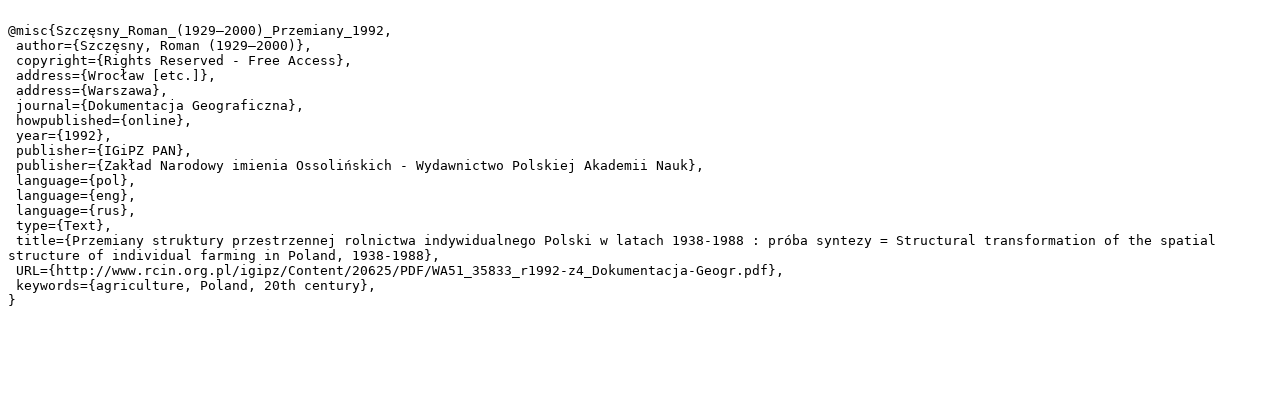

--- FILE ---
content_type: text/plain;charset=utf-8
request_url: https://www.rcin.org.pl/igipz/dlibra/dlibra.bib?type=e&id=20625
body_size: 810
content:

@misc{Szczęsny_Roman_(1929–2000)_Przemiany_1992,
 author={Szczęsny, Roman (1929–2000)},
 copyright={Rights Reserved - Free Access},
 address={Wrocław [etc.]},
 address={Warszawa},
 journal={Dokumentacja Geograficzna},
 howpublished={online},
 year={1992},
 publisher={IGiPZ PAN},
 publisher={Zakład Narodowy imienia Ossolińskich - Wydawnictwo Polskiej Akademii Nauk},
 language={pol},
 language={eng},
 language={rus},
 type={Text},
 title={Przemiany struktury przestrzennej rolnictwa indywidualnego Polski w latach 1938-1988 : próba syntezy = Structural transformation of the spatial structure of individual farming in Poland, 1938-1988},
 URL={http://www.rcin.org.pl/igipz/Content/20625/PDF/WA51_35833_r1992-z4_Dokumentacja-Geogr.pdf},
 keywords={agriculture, Poland, 20th century},
}
